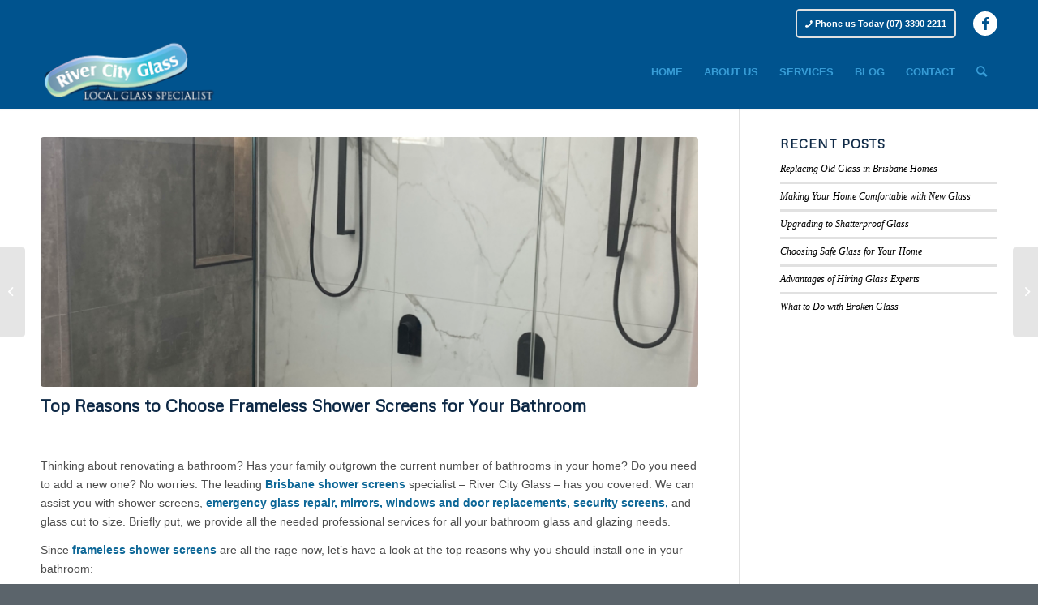

--- FILE ---
content_type: text/html; charset=UTF-8
request_url: https://rivercityglass.com.au/top-reasons-to-choose-frameless-shower-screens-for-your-bathroom/
body_size: 20758
content:
<!DOCTYPE html>
<html lang="en-US" class="html_stretched responsive av-preloader-disabled  html_header_top html_logo_left html_main_nav_header html_menu_right html_slim html_header_sticky html_header_shrinking html_header_topbar_active html_mobile_menu_phone html_header_searchicon html_content_align_center html_header_unstick_top_disabled html_header_stretch_disabled html_minimal_header html_minimal_header_shadow html_av-overlay-side html_av-overlay-side-classic html_av-submenu-noclone html_entry_id_1221 av-cookies-no-cookie-consent av-no-preview av-default-lightbox html_text_menu_active av-mobile-menu-switch-default">
<head>
<meta charset="UTF-8" />


<!-- mobile setting -->
<meta name="viewport" content="width=device-width, initial-scale=1">

<!-- Scripts/CSS and wp_head hook -->
<meta name='robots' content='index, follow, max-image-preview:large, max-snippet:-1, max-video-preview:-1' />

<!-- Google Tag Manager for WordPress by gtm4wp.com -->
<script data-cfasync="false" data-pagespeed-no-defer>
	var gtm4wp_datalayer_name = "dataLayer";
	var dataLayer = dataLayer || [];
</script>
<!-- End Google Tag Manager for WordPress by gtm4wp.com -->
	<!-- This site is optimized with the Yoast SEO plugin v21.3 - https://yoast.com/wordpress/plugins/seo/ -->
	<title>Why Choose Frameless Shower Screens for your Bathroom</title><link rel="stylesheet" href="https://rivercityglass.com.au/wp-content/cache/min/1/ac8b9a5f75a8ea39d9ebeaafc164d4e2.css" media="all" data-minify="1" />
	<meta name="description" content="Explore River City Glass&#039; blog for insights on quality glass solutions for homes &amp; businesses in Brisbane &amp; Capalaba. Read our &#039;Top Reasons to Choose Frameless Shower Screens for Your Bathroom&#039; post!" />
	<link rel="canonical" href="https://rivercityglass.com.au/top-reasons-to-choose-frameless-shower-screens-for-your-bathroom/" />
	<meta property="og:locale" content="en_US" />
	<meta property="og:type" content="article" />
	<meta property="og:title" content="Why Choose Frameless Shower Screens for your Bathroom" />
	<meta property="og:description" content="Explore River City Glass&#039; blog for insights on quality glass solutions for homes &amp; businesses in Brisbane &amp; Capalaba. Read our &#039;Top Reasons to Choose Frameless Shower Screens for Your Bathroom&#039; post!" />
	<meta property="og:url" content="https://rivercityglass.com.au/top-reasons-to-choose-frameless-shower-screens-for-your-bathroom/" />
	<meta property="og:site_name" content="River City Glass | Glass Repair | Brisbane | Capalaba" />
	<meta property="article:publisher" content="https://www.facebook.com/RiverCityGlassBrisbane/" />
	<meta property="article:published_time" content="2021-09-08T06:49:44+00:00" />
	<meta property="article:modified_time" content="2024-10-18T03:41:29+00:00" />
	<meta property="og:image" content="https://rivercityglass.com.au/wp-content/uploads/2020/12/File_001-scaled.jpeg" />
	<meta property="og:image:width" content="1920" />
	<meta property="og:image:height" content="2560" />
	<meta property="og:image:type" content="image/jpeg" />
	<meta name="author" content="admin" />
	<meta name="twitter:card" content="summary_large_image" />
	<meta name="twitter:label1" content="Written by" />
	<meta name="twitter:data1" content="admin" />
	<meta name="twitter:label2" content="Est. reading time" />
	<meta name="twitter:data2" content="3 minutes" />
	<script type="application/ld+json" class="yoast-schema-graph">{"@context":"https://schema.org","@graph":[{"@type":"Article","@id":"https://rivercityglass.com.au/top-reasons-to-choose-frameless-shower-screens-for-your-bathroom/#article","isPartOf":{"@id":"https://rivercityglass.com.au/top-reasons-to-choose-frameless-shower-screens-for-your-bathroom/"},"author":{"name":"admin","@id":"/#/schema/person/2b52995b362309d3722f00c301bf618c"},"headline":"Top Reasons to Choose Frameless Shower Screens for Your Bathroom","datePublished":"2021-09-08T06:49:44+00:00","dateModified":"2024-10-18T03:41:29+00:00","mainEntityOfPage":{"@id":"https://rivercityglass.com.au/top-reasons-to-choose-frameless-shower-screens-for-your-bathroom/"},"wordCount":523,"publisher":{"@id":"/#organization"},"image":{"@id":"https://rivercityglass.com.au/top-reasons-to-choose-frameless-shower-screens-for-your-bathroom/#primaryimage"},"thumbnailUrl":"https://rivercityglass.com.au/wp-content/uploads/2020/12/File_001-scaled.jpeg","articleSection":["News"],"inLanguage":"en-US"},{"@type":"WebPage","@id":"https://rivercityglass.com.au/top-reasons-to-choose-frameless-shower-screens-for-your-bathroom/","url":"https://rivercityglass.com.au/top-reasons-to-choose-frameless-shower-screens-for-your-bathroom/","name":"Why Choose Frameless Shower Screens for your Bathroom","isPartOf":{"@id":"/#website"},"primaryImageOfPage":{"@id":"https://rivercityglass.com.au/top-reasons-to-choose-frameless-shower-screens-for-your-bathroom/#primaryimage"},"image":{"@id":"https://rivercityglass.com.au/top-reasons-to-choose-frameless-shower-screens-for-your-bathroom/#primaryimage"},"thumbnailUrl":"https://rivercityglass.com.au/wp-content/uploads/2020/12/File_001-scaled.jpeg","datePublished":"2021-09-08T06:49:44+00:00","dateModified":"2024-10-18T03:41:29+00:00","description":"Explore River City Glass' blog for insights on quality glass solutions for homes & businesses in Brisbane & Capalaba. Read our 'Top Reasons to Choose Frameless Shower Screens for Your Bathroom' post!","breadcrumb":{"@id":"https://rivercityglass.com.au/top-reasons-to-choose-frameless-shower-screens-for-your-bathroom/#breadcrumb"},"inLanguage":"en-US","potentialAction":[{"@type":"ReadAction","target":["https://rivercityglass.com.au/top-reasons-to-choose-frameless-shower-screens-for-your-bathroom/"]}]},{"@type":"ImageObject","inLanguage":"en-US","@id":"https://rivercityglass.com.au/top-reasons-to-choose-frameless-shower-screens-for-your-bathroom/#primaryimage","url":"https://rivercityglass.com.au/wp-content/uploads/2020/12/File_001-scaled.jpeg","contentUrl":"https://rivercityglass.com.au/wp-content/uploads/2020/12/File_001-scaled.jpeg","width":1920,"height":2560,"caption":"File 001 scaled"},{"@type":"BreadcrumbList","@id":"https://rivercityglass.com.au/top-reasons-to-choose-frameless-shower-screens-for-your-bathroom/#breadcrumb","itemListElement":[{"@type":"ListItem","position":1,"name":"Home","item":"https://rivercityglass.com.au/"},{"@type":"ListItem","position":2,"name":"Top Reasons to Choose Frameless Shower Screens for Your Bathroom"}]},{"@type":"WebSite","@id":"/#website","url":"/","name":"River City Glass","description":"Glass Repairs and Replacement Services Brisbane","publisher":{"@id":"/#organization"},"alternateName":"River City Glass","potentialAction":[{"@type":"SearchAction","target":{"@type":"EntryPoint","urlTemplate":"/?s={search_term_string}"},"query-input":"required name=search_term_string"}],"inLanguage":"en-US"},{"@type":"Organization","@id":"/#organization","name":"River City Glass","alternateName":"River City Glass - Local Glass Specialists","url":"/","logo":{"@type":"ImageObject","inLanguage":"en-US","@id":"/#/schema/logo/image/","url":"https://rivercityglass.com.au/wp-content/uploads/2020/09/logo-1.png","contentUrl":"https://rivercityglass.com.au/wp-content/uploads/2020/09/logo-1.png","width":224,"height":92,"caption":"River City Glass"},"image":{"@id":"/#/schema/logo/image/"},"sameAs":["https://www.facebook.com/RiverCityGlassBrisbane/"]},{"@type":"Person","@id":"/#/schema/person/2b52995b362309d3722f00c301bf618c","name":"admin","image":{"@type":"ImageObject","inLanguage":"en-US","@id":"/#/schema/person/image/","url":"https://secure.gravatar.com/avatar/c8700fa928707c6fd02117d2687b7fe1?s=96&d=mm&r=g","contentUrl":"https://secure.gravatar.com/avatar/c8700fa928707c6fd02117d2687b7fe1?s=96&d=mm&r=g","caption":"admin"},"sameAs":["https://rivercityglass.com.au"],"url":"https://rivercityglass.com.au/author/admin/"}]}</script>
	<!-- / Yoast SEO plugin. -->


<link href='https://fonts.gstatic.com' crossorigin rel='preconnect' />
<link rel="alternate" type="application/rss+xml" title="River City Glass | Glass Repair | Brisbane | Capalaba &raquo; Feed" href="https://rivercityglass.com.au/feed/" />

<!-- google webfont font replacement -->

			<script type='text/javascript'>

				(function() {

					/*	check if webfonts are disabled by user setting via cookie - or user must opt in.	*/
					var html = document.getElementsByTagName('html')[0];
					var cookie_check = html.className.indexOf('av-cookies-needs-opt-in') >= 0 || html.className.indexOf('av-cookies-can-opt-out') >= 0;
					var allow_continue = true;
					var silent_accept_cookie = html.className.indexOf('av-cookies-user-silent-accept') >= 0;

					if( cookie_check && ! silent_accept_cookie )
					{
						if( ! document.cookie.match(/aviaCookieConsent/) || html.className.indexOf('av-cookies-session-refused') >= 0 )
						{
							allow_continue = false;
						}
						else
						{
							if( ! document.cookie.match(/aviaPrivacyRefuseCookiesHideBar/) )
							{
								allow_continue = false;
							}
							else if( ! document.cookie.match(/aviaPrivacyEssentialCookiesEnabled/) )
							{
								allow_continue = false;
							}
							else if( document.cookie.match(/aviaPrivacyGoogleWebfontsDisabled/) )
							{
								allow_continue = false;
							}
						}
					}

					if( allow_continue )
					{
						var f = document.createElement('link');

						f.type 	= 'text/css';
						f.rel 	= 'stylesheet';
						f.href 	= 'https://fonts.googleapis.com/css?family=Metrophobic&display=auto';
						f.id 	= 'avia-google-webfont';

						document.getElementsByTagName('head')[0].appendChild(f);
					}
				})();

			</script>
			<style type="text/css">
img.wp-smiley,
img.emoji {
	display: inline !important;
	border: none !important;
	box-shadow: none !important;
	height: 1em !important;
	width: 1em !important;
	margin: 0 0.07em !important;
	vertical-align: -0.1em !important;
	background: none !important;
	padding: 0 !important;
}
</style>
	
























































<style id='global-styles-inline-css' type='text/css'>
body{--wp--preset--color--black: #000000;--wp--preset--color--cyan-bluish-gray: #abb8c3;--wp--preset--color--white: #ffffff;--wp--preset--color--pale-pink: #f78da7;--wp--preset--color--vivid-red: #cf2e2e;--wp--preset--color--luminous-vivid-orange: #ff6900;--wp--preset--color--luminous-vivid-amber: #fcb900;--wp--preset--color--light-green-cyan: #7bdcb5;--wp--preset--color--vivid-green-cyan: #00d084;--wp--preset--color--pale-cyan-blue: #8ed1fc;--wp--preset--color--vivid-cyan-blue: #0693e3;--wp--preset--color--vivid-purple: #9b51e0;--wp--preset--color--metallic-red: #b02b2c;--wp--preset--color--maximum-yellow-red: #edae44;--wp--preset--color--yellow-sun: #eeee22;--wp--preset--color--palm-leaf: #83a846;--wp--preset--color--aero: #7bb0e7;--wp--preset--color--old-lavender: #745f7e;--wp--preset--color--steel-teal: #5f8789;--wp--preset--color--raspberry-pink: #d65799;--wp--preset--color--medium-turquoise: #4ecac2;--wp--preset--gradient--vivid-cyan-blue-to-vivid-purple: linear-gradient(135deg,rgba(6,147,227,1) 0%,rgb(155,81,224) 100%);--wp--preset--gradient--light-green-cyan-to-vivid-green-cyan: linear-gradient(135deg,rgb(122,220,180) 0%,rgb(0,208,130) 100%);--wp--preset--gradient--luminous-vivid-amber-to-luminous-vivid-orange: linear-gradient(135deg,rgba(252,185,0,1) 0%,rgba(255,105,0,1) 100%);--wp--preset--gradient--luminous-vivid-orange-to-vivid-red: linear-gradient(135deg,rgba(255,105,0,1) 0%,rgb(207,46,46) 100%);--wp--preset--gradient--very-light-gray-to-cyan-bluish-gray: linear-gradient(135deg,rgb(238,238,238) 0%,rgb(169,184,195) 100%);--wp--preset--gradient--cool-to-warm-spectrum: linear-gradient(135deg,rgb(74,234,220) 0%,rgb(151,120,209) 20%,rgb(207,42,186) 40%,rgb(238,44,130) 60%,rgb(251,105,98) 80%,rgb(254,248,76) 100%);--wp--preset--gradient--blush-light-purple: linear-gradient(135deg,rgb(255,206,236) 0%,rgb(152,150,240) 100%);--wp--preset--gradient--blush-bordeaux: linear-gradient(135deg,rgb(254,205,165) 0%,rgb(254,45,45) 50%,rgb(107,0,62) 100%);--wp--preset--gradient--luminous-dusk: linear-gradient(135deg,rgb(255,203,112) 0%,rgb(199,81,192) 50%,rgb(65,88,208) 100%);--wp--preset--gradient--pale-ocean: linear-gradient(135deg,rgb(255,245,203) 0%,rgb(182,227,212) 50%,rgb(51,167,181) 100%);--wp--preset--gradient--electric-grass: linear-gradient(135deg,rgb(202,248,128) 0%,rgb(113,206,126) 100%);--wp--preset--gradient--midnight: linear-gradient(135deg,rgb(2,3,129) 0%,rgb(40,116,252) 100%);--wp--preset--font-size--small: 1rem;--wp--preset--font-size--medium: 1.125rem;--wp--preset--font-size--large: 1.75rem;--wp--preset--font-size--x-large: clamp(1.75rem, 3vw, 2.25rem);--wp--preset--spacing--20: 0.44rem;--wp--preset--spacing--30: 0.67rem;--wp--preset--spacing--40: 1rem;--wp--preset--spacing--50: 1.5rem;--wp--preset--spacing--60: 2.25rem;--wp--preset--spacing--70: 3.38rem;--wp--preset--spacing--80: 5.06rem;--wp--preset--shadow--natural: 6px 6px 9px rgba(0, 0, 0, 0.2);--wp--preset--shadow--deep: 12px 12px 50px rgba(0, 0, 0, 0.4);--wp--preset--shadow--sharp: 6px 6px 0px rgba(0, 0, 0, 0.2);--wp--preset--shadow--outlined: 6px 6px 0px -3px rgba(255, 255, 255, 1), 6px 6px rgba(0, 0, 0, 1);--wp--preset--shadow--crisp: 6px 6px 0px rgba(0, 0, 0, 1);}body { margin: 0;--wp--style--global--content-size: 800px;--wp--style--global--wide-size: 1130px; }.wp-site-blocks > .alignleft { float: left; margin-right: 2em; }.wp-site-blocks > .alignright { float: right; margin-left: 2em; }.wp-site-blocks > .aligncenter { justify-content: center; margin-left: auto; margin-right: auto; }:where(.is-layout-flex){gap: 0.5em;}:where(.is-layout-grid){gap: 0.5em;}body .is-layout-flow > .alignleft{float: left;margin-inline-start: 0;margin-inline-end: 2em;}body .is-layout-flow > .alignright{float: right;margin-inline-start: 2em;margin-inline-end: 0;}body .is-layout-flow > .aligncenter{margin-left: auto !important;margin-right: auto !important;}body .is-layout-constrained > .alignleft{float: left;margin-inline-start: 0;margin-inline-end: 2em;}body .is-layout-constrained > .alignright{float: right;margin-inline-start: 2em;margin-inline-end: 0;}body .is-layout-constrained > .aligncenter{margin-left: auto !important;margin-right: auto !important;}body .is-layout-constrained > :where(:not(.alignleft):not(.alignright):not(.alignfull)){max-width: var(--wp--style--global--content-size);margin-left: auto !important;margin-right: auto !important;}body .is-layout-constrained > .alignwide{max-width: var(--wp--style--global--wide-size);}body .is-layout-flex{display: flex;}body .is-layout-flex{flex-wrap: wrap;align-items: center;}body .is-layout-flex > *{margin: 0;}body .is-layout-grid{display: grid;}body .is-layout-grid > *{margin: 0;}body{padding-top: 0px;padding-right: 0px;padding-bottom: 0px;padding-left: 0px;}a:where(:not(.wp-element-button)){text-decoration: underline;}.wp-element-button, .wp-block-button__link{background-color: #32373c;border-width: 0;color: #fff;font-family: inherit;font-size: inherit;line-height: inherit;padding: calc(0.667em + 2px) calc(1.333em + 2px);text-decoration: none;}.has-black-color{color: var(--wp--preset--color--black) !important;}.has-cyan-bluish-gray-color{color: var(--wp--preset--color--cyan-bluish-gray) !important;}.has-white-color{color: var(--wp--preset--color--white) !important;}.has-pale-pink-color{color: var(--wp--preset--color--pale-pink) !important;}.has-vivid-red-color{color: var(--wp--preset--color--vivid-red) !important;}.has-luminous-vivid-orange-color{color: var(--wp--preset--color--luminous-vivid-orange) !important;}.has-luminous-vivid-amber-color{color: var(--wp--preset--color--luminous-vivid-amber) !important;}.has-light-green-cyan-color{color: var(--wp--preset--color--light-green-cyan) !important;}.has-vivid-green-cyan-color{color: var(--wp--preset--color--vivid-green-cyan) !important;}.has-pale-cyan-blue-color{color: var(--wp--preset--color--pale-cyan-blue) !important;}.has-vivid-cyan-blue-color{color: var(--wp--preset--color--vivid-cyan-blue) !important;}.has-vivid-purple-color{color: var(--wp--preset--color--vivid-purple) !important;}.has-metallic-red-color{color: var(--wp--preset--color--metallic-red) !important;}.has-maximum-yellow-red-color{color: var(--wp--preset--color--maximum-yellow-red) !important;}.has-yellow-sun-color{color: var(--wp--preset--color--yellow-sun) !important;}.has-palm-leaf-color{color: var(--wp--preset--color--palm-leaf) !important;}.has-aero-color{color: var(--wp--preset--color--aero) !important;}.has-old-lavender-color{color: var(--wp--preset--color--old-lavender) !important;}.has-steel-teal-color{color: var(--wp--preset--color--steel-teal) !important;}.has-raspberry-pink-color{color: var(--wp--preset--color--raspberry-pink) !important;}.has-medium-turquoise-color{color: var(--wp--preset--color--medium-turquoise) !important;}.has-black-background-color{background-color: var(--wp--preset--color--black) !important;}.has-cyan-bluish-gray-background-color{background-color: var(--wp--preset--color--cyan-bluish-gray) !important;}.has-white-background-color{background-color: var(--wp--preset--color--white) !important;}.has-pale-pink-background-color{background-color: var(--wp--preset--color--pale-pink) !important;}.has-vivid-red-background-color{background-color: var(--wp--preset--color--vivid-red) !important;}.has-luminous-vivid-orange-background-color{background-color: var(--wp--preset--color--luminous-vivid-orange) !important;}.has-luminous-vivid-amber-background-color{background-color: var(--wp--preset--color--luminous-vivid-amber) !important;}.has-light-green-cyan-background-color{background-color: var(--wp--preset--color--light-green-cyan) !important;}.has-vivid-green-cyan-background-color{background-color: var(--wp--preset--color--vivid-green-cyan) !important;}.has-pale-cyan-blue-background-color{background-color: var(--wp--preset--color--pale-cyan-blue) !important;}.has-vivid-cyan-blue-background-color{background-color: var(--wp--preset--color--vivid-cyan-blue) !important;}.has-vivid-purple-background-color{background-color: var(--wp--preset--color--vivid-purple) !important;}.has-metallic-red-background-color{background-color: var(--wp--preset--color--metallic-red) !important;}.has-maximum-yellow-red-background-color{background-color: var(--wp--preset--color--maximum-yellow-red) !important;}.has-yellow-sun-background-color{background-color: var(--wp--preset--color--yellow-sun) !important;}.has-palm-leaf-background-color{background-color: var(--wp--preset--color--palm-leaf) !important;}.has-aero-background-color{background-color: var(--wp--preset--color--aero) !important;}.has-old-lavender-background-color{background-color: var(--wp--preset--color--old-lavender) !important;}.has-steel-teal-background-color{background-color: var(--wp--preset--color--steel-teal) !important;}.has-raspberry-pink-background-color{background-color: var(--wp--preset--color--raspberry-pink) !important;}.has-medium-turquoise-background-color{background-color: var(--wp--preset--color--medium-turquoise) !important;}.has-black-border-color{border-color: var(--wp--preset--color--black) !important;}.has-cyan-bluish-gray-border-color{border-color: var(--wp--preset--color--cyan-bluish-gray) !important;}.has-white-border-color{border-color: var(--wp--preset--color--white) !important;}.has-pale-pink-border-color{border-color: var(--wp--preset--color--pale-pink) !important;}.has-vivid-red-border-color{border-color: var(--wp--preset--color--vivid-red) !important;}.has-luminous-vivid-orange-border-color{border-color: var(--wp--preset--color--luminous-vivid-orange) !important;}.has-luminous-vivid-amber-border-color{border-color: var(--wp--preset--color--luminous-vivid-amber) !important;}.has-light-green-cyan-border-color{border-color: var(--wp--preset--color--light-green-cyan) !important;}.has-vivid-green-cyan-border-color{border-color: var(--wp--preset--color--vivid-green-cyan) !important;}.has-pale-cyan-blue-border-color{border-color: var(--wp--preset--color--pale-cyan-blue) !important;}.has-vivid-cyan-blue-border-color{border-color: var(--wp--preset--color--vivid-cyan-blue) !important;}.has-vivid-purple-border-color{border-color: var(--wp--preset--color--vivid-purple) !important;}.has-metallic-red-border-color{border-color: var(--wp--preset--color--metallic-red) !important;}.has-maximum-yellow-red-border-color{border-color: var(--wp--preset--color--maximum-yellow-red) !important;}.has-yellow-sun-border-color{border-color: var(--wp--preset--color--yellow-sun) !important;}.has-palm-leaf-border-color{border-color: var(--wp--preset--color--palm-leaf) !important;}.has-aero-border-color{border-color: var(--wp--preset--color--aero) !important;}.has-old-lavender-border-color{border-color: var(--wp--preset--color--old-lavender) !important;}.has-steel-teal-border-color{border-color: var(--wp--preset--color--steel-teal) !important;}.has-raspberry-pink-border-color{border-color: var(--wp--preset--color--raspberry-pink) !important;}.has-medium-turquoise-border-color{border-color: var(--wp--preset--color--medium-turquoise) !important;}.has-vivid-cyan-blue-to-vivid-purple-gradient-background{background: var(--wp--preset--gradient--vivid-cyan-blue-to-vivid-purple) !important;}.has-light-green-cyan-to-vivid-green-cyan-gradient-background{background: var(--wp--preset--gradient--light-green-cyan-to-vivid-green-cyan) !important;}.has-luminous-vivid-amber-to-luminous-vivid-orange-gradient-background{background: var(--wp--preset--gradient--luminous-vivid-amber-to-luminous-vivid-orange) !important;}.has-luminous-vivid-orange-to-vivid-red-gradient-background{background: var(--wp--preset--gradient--luminous-vivid-orange-to-vivid-red) !important;}.has-very-light-gray-to-cyan-bluish-gray-gradient-background{background: var(--wp--preset--gradient--very-light-gray-to-cyan-bluish-gray) !important;}.has-cool-to-warm-spectrum-gradient-background{background: var(--wp--preset--gradient--cool-to-warm-spectrum) !important;}.has-blush-light-purple-gradient-background{background: var(--wp--preset--gradient--blush-light-purple) !important;}.has-blush-bordeaux-gradient-background{background: var(--wp--preset--gradient--blush-bordeaux) !important;}.has-luminous-dusk-gradient-background{background: var(--wp--preset--gradient--luminous-dusk) !important;}.has-pale-ocean-gradient-background{background: var(--wp--preset--gradient--pale-ocean) !important;}.has-electric-grass-gradient-background{background: var(--wp--preset--gradient--electric-grass) !important;}.has-midnight-gradient-background{background: var(--wp--preset--gradient--midnight) !important;}.has-small-font-size{font-size: var(--wp--preset--font-size--small) !important;}.has-medium-font-size{font-size: var(--wp--preset--font-size--medium) !important;}.has-large-font-size{font-size: var(--wp--preset--font-size--large) !important;}.has-x-large-font-size{font-size: var(--wp--preset--font-size--x-large) !important;}
.wp-block-navigation a:where(:not(.wp-element-button)){color: inherit;}
:where(.wp-block-post-template.is-layout-flex){gap: 1.25em;}:where(.wp-block-post-template.is-layout-grid){gap: 1.25em;}
:where(.wp-block-columns.is-layout-flex){gap: 2em;}:where(.wp-block-columns.is-layout-grid){gap: 2em;}
.wp-block-pullquote{font-size: 1.5em;line-height: 1.6;}
</style>
















<script type='text/javascript' src='https://rivercityglass.com.au/wp-includes/js/jquery/jquery.min.js?ver=3.7.0' id='jquery-core-js'></script>
<script type='text/javascript' src='https://rivercityglass.com.au/wp-includes/js/jquery/jquery-migrate.min.js?ver=3.4.1' id='jquery-migrate-js'></script>
<script type='text/javascript' src='https://rivercityglass.com.au/wp-content/themes/enfold/js/avia-js.js?ver=5.6.6' id='avia-js-js'></script>
<script type='text/javascript' src='https://rivercityglass.com.au/wp-content/themes/enfold/js/avia-compat.js?ver=5.6.6' id='avia-compat-js'></script>
<script type='text/javascript' src='https://rivercityglass.com.au/wp-content/plugins/gravityforms2/js/jquery.json.min.js?ver=2.1.3' id='gform_json-js'></script>
<script type='text/javascript' src='https://rivercityglass.com.au/wp-content/plugins/gravityforms2/js/gravityforms.min.js?ver=2.1.3' id='gform_gravityforms-js'></script>
<script type='text/javascript' src='https://rivercityglass.com.au/wp-content/plugins/gravityforms2/js/jquery.maskedinput.min.js?ver=2.1.3' id='gform_masked_input-js'></script>
<script type='text/javascript' src='https://rivercityglass.com.au/wp-content/plugins/gravityforms2/js/placeholders.jquery.min.js?ver=2.1.3' id='gform_placeholder-js'></script>
<link rel="https://api.w.org/" href="https://rivercityglass.com.au/wp-json/" /><link rel="alternate" type="application/json" href="https://rivercityglass.com.au/wp-json/wp/v2/posts/1221" /><link rel="EditURI" type="application/rsd+xml" title="RSD" href="https://rivercityglass.com.au/xmlrpc.php?rsd" />
<meta name="generator" content="WordPress 6.3.7" />
<link rel='shortlink' href='https://rivercityglass.com.au/?p=1221' />
<link rel="alternate" type="application/json+oembed" href="https://rivercityglass.com.au/wp-json/oembed/1.0/embed?url=https%3A%2F%2Frivercityglass.com.au%2Ftop-reasons-to-choose-frameless-shower-screens-for-your-bathroom%2F" />
<link rel="alternate" type="text/xml+oembed" href="https://rivercityglass.com.au/wp-json/oembed/1.0/embed?url=https%3A%2F%2Frivercityglass.com.au%2Ftop-reasons-to-choose-frameless-shower-screens-for-your-bathroom%2F&#038;format=xml" />

		<!-- GA Google Analytics @ https://m0n.co/ga -->
		<script data-rocketlazyloadscript='https://www.googletagmanager.com/gtag/js?id=UA-151947870-1' async ></script>
		<script data-rocketlazyloadscript='[data-uri]' ></script>

	
<!-- Google Tag Manager for WordPress by gtm4wp.com -->
<!-- GTM Container placement set to footer -->
<script data-cfasync="false" data-pagespeed-no-defer>
	var dataLayer_content = {"pagePostType":"post","pagePostType2":"single-post","pageCategory":["uncategorized"],"pagePostAuthor":"admin"};
	dataLayer.push( dataLayer_content );
</script>
<script data-rocketlazyloadscript='[data-uri]' data-cfasync="false"></script>
<!-- End Google Tag Manager -->
<!-- End Google Tag Manager for WordPress by gtm4wp.com -->		<script>
			document.documentElement.className = document.documentElement.className.replace( 'no-js', 'js' );
		</script>
				<style>
			.no-js img.lazyload { display: none; }
			figure.wp-block-image img.lazyloading { min-width: 150px; }
							.lazyload, .lazyloading { opacity: 0; }
				.lazyloaded {
					opacity: 1;
					transition: opacity 400ms;
					transition-delay: 0ms;
				}
					</style>
		<link rel="profile" href="https://gmpg.org/xfn/11" />
<link rel="alternate" type="application/rss+xml" title="River City Glass | Glass Repair | Brisbane | Capalaba RSS2 Feed" href="https://rivercityglass.com.au/feed/" />
<link rel="pingback" href="https://rivercityglass.com.au/xmlrpc.php" />
<!--[if lt IE 9]><script src="https://rivercityglass.com.au/wp-content/themes/enfold/js/html5shiv.js"></script><![endif]-->

<style type="text/css">.broken_link, a.broken_link {
	text-decoration: line-through;
}</style><link rel="icon" href="https://rivercityglass.com.au/wp-content/uploads/2020/09/cropped-logo-1-32x32.png" sizes="32x32" />
<link rel="icon" href="https://rivercityglass.com.au/wp-content/uploads/2020/09/cropped-logo-1-192x192.png" sizes="192x192" />
<link rel="apple-touch-icon" href="https://rivercityglass.com.au/wp-content/uploads/2020/09/cropped-logo-1-180x180.png" />
<meta name="msapplication-TileImage" content="https://rivercityglass.com.au/wp-content/uploads/2020/09/cropped-logo-1-270x270.png" />
		<style type="text/css" id="wp-custom-css">
			body .gform_wrapper input[type="text"],
body .gform_wrapper input[type="email"],
body .gform_wrapper input[type="url"],
body .gform_wrapper input[type="tel"],
body .gform_wrapper input[type="number"],
body .gform_wrapper input[type="password"],
body .gform_wrapper textarea {
    color: #333333 !important; /* Force text color to black */
}
.blog-tags.minor-meta span a {
    color: #4d4d4d !important;
}
/* Add comma after each tag */
.blog-tags.minor-meta span a:after {
    content: ",";
}

/* Remove the comma from the last tag */
.blog-tags.minor-meta span a:last-child:after {
    content: "";
}


#header_meta .social_bookmarks li a {
    float: left;
    font-size: 18px;
    background: #fff !important;
    border-radius: 50px;
}
#header_meta .social_bookmarks li a:hover {
  color: #00538E !important;
}
#top .social_bookmarks li a {
    float: left;
    font-size: 18px;
    background: #fff !important;
    border-radius: 50px;
	color: #00538E !important;
}
		</style>
		<style type="text/css">
		@font-face {font-family: 'entypo-fontello'; font-weight: normal; font-style: normal; font-display: auto;
		src: url('https://rivercityglass.com.au/wp-content/themes/enfold/config-templatebuilder/avia-template-builder/assets/fonts/entypo-fontello.woff2') format('woff2'),
		url('https://rivercityglass.com.au/wp-content/themes/enfold/config-templatebuilder/avia-template-builder/assets/fonts/entypo-fontello.woff') format('woff'),
		url('https://rivercityglass.com.au/wp-content/themes/enfold/config-templatebuilder/avia-template-builder/assets/fonts/entypo-fontello.ttf') format('truetype'),
		url('https://rivercityglass.com.au/wp-content/themes/enfold/config-templatebuilder/avia-template-builder/assets/fonts/entypo-fontello.svg#entypo-fontello') format('svg'),
		url('https://rivercityglass.com.au/wp-content/themes/enfold/config-templatebuilder/avia-template-builder/assets/fonts/entypo-fontello.eot'),
		url('https://rivercityglass.com.au/wp-content/themes/enfold/config-templatebuilder/avia-template-builder/assets/fonts/entypo-fontello.eot?#iefix') format('embedded-opentype');
		} #top .avia-font-entypo-fontello, body .avia-font-entypo-fontello, html body [data-av_iconfont='entypo-fontello']:before{ font-family: 'entypo-fontello'; }
		
		@font-face {font-family: 'flaticon'; font-weight: normal; font-style: normal; font-display: auto;
		src: url('https://rivercityglass.com.au/wp-content/uploads/avia_fonts/flaticon/flaticon.woff2') format('woff2'),
		url('https://rivercityglass.com.au/wp-content/uploads/avia_fonts/flaticon/flaticon.woff') format('woff'),
		url('https://rivercityglass.com.au/wp-content/uploads/avia_fonts/flaticon/flaticon.ttf') format('truetype'),
		url('https://rivercityglass.com.au/wp-content/uploads/avia_fonts/flaticon/flaticon.svg#flaticon') format('svg'),
		url('https://rivercityglass.com.au/wp-content/uploads/avia_fonts/flaticon/flaticon.eot'),
		url('https://rivercityglass.com.au/wp-content/uploads/avia_fonts/flaticon/flaticon.eot?#iefix') format('embedded-opentype');
		} #top .avia-font-flaticon, body .avia-font-flaticon, html body [data-av_iconfont='flaticon']:before{ font-family: 'flaticon'; }
		</style>

<!--
Debugging Info for Theme support: 

Theme: Enfold
Version: 5.6.6
Installed: enfold
AviaFramework Version: 5.6
AviaBuilder Version: 5.3
aviaElementManager Version: 1.0.1
- - - - - - - - - - -
ChildTheme: River City Glass
ChildTheme Version: 1.0
ChildTheme Installed: enfold

- - - - - - - - - - -
ML:256-PU:42-PLA:15
WP:6.3.7
Compress: CSS:disabled - JS:disabled
Updates: disabled
PLAu:14
-->
</head>

<body data-rsssl=1 id="top" class="post-template-default single single-post postid-1221 single-format-standard stretched rtl_columns av-curtain-numeric metrophobic helvetica neue-websave helvetica_neue  avia-responsive-images-support" itemscope="itemscope" itemtype="https://schema.org/WebPage" >

	
	<div id='wrap_all'>

	
<header id='header' class='all_colors header_color dark_bg_color  av_header_top av_logo_left av_main_nav_header av_menu_right av_slim av_header_sticky av_header_shrinking av_header_stretch_disabled av_mobile_menu_phone av_header_searchicon av_header_unstick_top_disabled av_minimal_header av_minimal_header_shadow av_bottom_nav_disabled  av_header_border_disabled' data-av_shrink_factor='50' role="banner" itemscope="itemscope" itemtype="https://schema.org/WPHeader" >

		<div id='header_meta' class='container_wrap container_wrap_meta  av_icon_active_right av_extra_header_active av_phone_active_right av_entry_id_1221'>

			      <div class='container'>
			      <ul class='noLightbox social_bookmarks icon_count_1'><li class='social_bookmarks_facebook av-social-link-facebook social_icon_1'><a target="_blank" aria-label="Link to Facebook" href='https://www.facebook.com/RiverCityGlassBrisbane/' aria-hidden='false' data-av_icon='' data-av_iconfont='entypo-fontello' title='Facebook' rel="noopener"><span class='avia_hidden_link_text'>Facebook</span></a></li></ul><div class='phone-info '><div><a class="top-btn" href="tel:0733902211"> <span class="av-icon-char"  aria-hidden="true" data-av_icon="" data-av_iconfont="entypo-fontello"> Phone us Today (07) 3390 2211</span>  </a></div></div>			      </div>
		</div>

		<div  id='header_main' class='container_wrap container_wrap_logo'>

        <div class='container av-logo-container'><div class='inner-container'><span class='logo avia-standard-logo'><a href='https://rivercityglass.com.au/' class='' aria-label='logo 1' title='logo 1'><img  height="100" width="300" alt='River City Glass | Glass Repair | Brisbane | Capalaba' title='logo 1' data-src="https://rivercityglass.com.au/wp-content/uploads/2020/09/logo-1.png" class="lazyload" src="[data-uri]" /><noscript><img src="https://rivercityglass.com.au/wp-content/uploads/2020/09/logo-1.png" height="100" width="300" alt='River City Glass | Glass Repair | Brisbane | Capalaba' title='logo 1' /></noscript></a></span><nav class='main_menu' data-selectname='Select a page'  role="navigation" itemscope="itemscope" itemtype="https://schema.org/SiteNavigationElement" ><div class="avia-menu av-main-nav-wrap"><ul role="menu" class="menu av-main-nav" id="avia-menu"><li role="menuitem" id="menu-item-112" class="menu-item menu-item-type-post_type menu-item-object-page menu-item-home menu-item-top-level menu-item-top-level-1"><a href="https://rivercityglass.com.au/" itemprop="url" tabindex="0"><span class="avia-bullet"></span><span class="avia-menu-text">HOME</span><span class="avia-menu-fx"><span class="avia-arrow-wrap"><span class="avia-arrow"></span></span></span></a></li>
<li role="menuitem" id="menu-item-489" class="menu-item menu-item-type-post_type menu-item-object-page menu-item-mega-parent  menu-item-top-level menu-item-top-level-2"><a href="https://rivercityglass.com.au/aboutus/" itemprop="url" tabindex="0"><span class="avia-bullet"></span><span class="avia-menu-text">ABOUT US</span><span class="avia-menu-fx"><span class="avia-arrow-wrap"><span class="avia-arrow"></span></span></span></a></li>
<li role="menuitem" id="menu-item-864" class="menu-item menu-item-type-custom menu-item-object-custom menu-item-has-children menu-item-top-level menu-item-top-level-3"><a href="#" itemprop="url" tabindex="0"><span class="avia-bullet"></span><span class="avia-menu-text">SERVICES</span><span class="avia-menu-fx"><span class="avia-arrow-wrap"><span class="avia-arrow"></span></span></span></a>


<ul class="sub-menu">
	<li role="menuitem" id="menu-item-595" class="menu-item menu-item-type-post_type menu-item-object-page"><a href="https://rivercityglass.com.au/emergency-glass-brisbane/" itemprop="url" tabindex="0"><span class="avia-bullet"></span><span class="avia-menu-text">Emergency Glass Brisbane</span></a></li>
	<li role="menuitem" id="menu-item-769" class="menu-item menu-item-type-post_type menu-item-object-page"><a href="https://rivercityglass.com.au/window-door-replacement/" itemprop="url" tabindex="0"><span class="avia-bullet"></span><span class="avia-menu-text">Glass Door &#038; Window Replacement Brisbane</span></a></li>
	<li role="menuitem" id="menu-item-598" class="menu-item menu-item-type-post_type menu-item-object-page"><a href="https://rivercityglass.com.au/brisbane-glass-repair/" itemprop="url" tabindex="0"><span class="avia-bullet"></span><span class="avia-menu-text">Glass Door &#038; Window Repair Brisbane</span></a></li>
	<li role="menuitem" id="menu-item-599" class="menu-item menu-item-type-post_type menu-item-object-page"><a href="https://rivercityglass.com.au/brisbane-shower-screens/" itemprop="url" tabindex="0"><span class="avia-bullet"></span><span class="avia-menu-text">Shower Screens Brisbane</span></a></li>
	<li role="menuitem" id="menu-item-597" class="menu-item menu-item-type-post_type menu-item-object-page"><a href="https://rivercityglass.com.au/brisbane-mirrors-and-shelves/" itemprop="url" tabindex="0"><span class="avia-bullet"></span><span class="avia-menu-text">Brisbane Mirrors and Shelves</span></a></li>
	<li role="menuitem" id="menu-item-593" class="menu-item menu-item-type-post_type menu-item-object-page"><a href="https://rivercityglass.com.au/frosted-glass/" itemprop="url" tabindex="0"><span class="avia-bullet"></span><span class="avia-menu-text">Frosted Glass Brisbane</span></a></li>
	<li role="menuitem" id="menu-item-594" class="menu-item menu-item-type-post_type menu-item-object-page"><a href="https://rivercityglass.com.au/brisbane-security-screens/" itemprop="url" tabindex="0"><span class="avia-bullet"></span><span class="avia-menu-text">Security Screens Brisbane</span></a></li>
</ul>
</li>
<li role="menuitem" id="menu-item-573" class="menu-item menu-item-type-post_type menu-item-object-page menu-item-top-level menu-item-top-level-4"><a href="https://rivercityglass.com.au/blog/" itemprop="url" tabindex="0"><span class="avia-bullet"></span><span class="avia-menu-text">BLOG</span><span class="avia-menu-fx"><span class="avia-arrow-wrap"><span class="avia-arrow"></span></span></span></a></li>
<li role="menuitem" id="menu-item-478" class="menu-item menu-item-type-post_type menu-item-object-page menu-item-top-level menu-item-top-level-5"><a href="https://rivercityglass.com.au/contact-us/" itemprop="url" tabindex="0"><span class="avia-bullet"></span><span class="avia-menu-text">CONTACT</span><span class="avia-menu-fx"><span class="avia-arrow-wrap"><span class="avia-arrow"></span></span></span></a></li>
<li id="menu-item-search" class="noMobile menu-item menu-item-search-dropdown menu-item-avia-special" role="menuitem"><a aria-label="Search" href="?s=" rel="nofollow" data-avia-search-tooltip="

&lt;form role=&quot;search&quot; action=&quot;https://rivercityglass.com.au/&quot; id=&quot;searchform&quot; method=&quot;get&quot; class=&quot;&quot;&gt;
	&lt;div&gt;
		&lt;input type=&quot;submit&quot; value=&quot;&quot; id=&quot;searchsubmit&quot; class=&quot;button avia-font-entypo-fontello&quot; /&gt;
		&lt;input type=&quot;text&quot; id=&quot;s&quot; name=&quot;s&quot; value=&quot;&quot; placeholder='Search' /&gt;
			&lt;/div&gt;
&lt;/form&gt;
" aria-hidden='false' data-av_icon='' data-av_iconfont='entypo-fontello'><span class="avia_hidden_link_text">Search</span></a></li><li class="av-burger-menu-main menu-item-avia-special " role="menuitem">
	        			<a href="#" aria-label="Menu" aria-hidden="false">
							<span class="av-hamburger av-hamburger--spin av-js-hamburger">
								<span class="av-hamburger-box">
						          <span class="av-hamburger-inner"></span>
						          <strong>Menu</strong>
								</span>
							</span>
							<span class="avia_hidden_link_text">Menu</span>
						</a>
	        		   </li></ul></div></nav></div> </div> 
		<!-- end container_wrap-->
		</div>
<div class="header_bg"></div>
<!-- end header -->
</header>

	<div id='main' class='all_colors' data-scroll-offset='88'>

	
		<div class='container_wrap container_wrap_first main_color sidebar_right'>

			<div class='container template-blog template-single-blog '>

				<main class='content units av-content-small alpha '  role="main" itemscope="itemscope" itemtype="https://schema.org/Blog" >

					<article class="post-entry post-entry-type-standard post-entry-1221 post-loop-1 post-parity-odd post-entry-last single-big with-slider post-1221 post type-post status-publish format-standard has-post-thumbnail hentry category-uncategorized"  itemscope="itemscope" itemtype="https://schema.org/BlogPosting" itemprop="blogPost" ><div class="big-preview single-big"  itemprop="image" itemscope="itemscope" itemtype="https://schema.org/ImageObject" ><a href="https://rivercityglass.com.au/wp-content/uploads/2020/12/File_001-773x1030.jpeg" data-srcset="https://rivercityglass.com.au/wp-content/uploads/2020/12/File_001-773x1030.jpeg 773w, https://rivercityglass.com.au/wp-content/uploads/2020/12/File_001-225x300.jpeg 225w, https://rivercityglass.com.au/wp-content/uploads/2020/12/File_001-768x1024.jpeg 768w, https://rivercityglass.com.au/wp-content/uploads/2020/12/File_001-1152x1536.jpeg 1152w, https://rivercityglass.com.au/wp-content/uploads/2020/12/File_001-1536x2048.jpeg 1536w, https://rivercityglass.com.au/wp-content/uploads/2020/12/File_001-1125x1500.jpeg 1125w, https://rivercityglass.com.au/wp-content/uploads/2020/12/File_001-529x705.jpeg 529w, https://rivercityglass.com.au/wp-content/uploads/2020/12/File_001-scaled.jpeg 1920w" data-sizes="(max-width: 773px) 100vw, 773px"  title="File 001 scaled" ><img width="845" height="321"   alt="File 001 scaled" decoding="async" fetchpriority="high" data-src="https://rivercityglass.com.au/wp-content/uploads/2020/12/File_001-845x321.jpeg" class="wp-image-853 avia-img-lazy-loading-853 attachment-entry_with_sidebar size-entry_with_sidebar wp-post-image lazyload" src="[data-uri]" /><noscript><img width="845" height="321" src="https://rivercityglass.com.au/wp-content/uploads/2020/12/File_001-845x321.jpeg" class="wp-image-853 avia-img-lazy-loading-853 attachment-entry_with_sidebar size-entry_with_sidebar wp-post-image" alt="File 001 scaled" decoding="async" fetchpriority="high" /></noscript></a></div><div class="blog-meta"></div><div class='entry-content-wrapper clearfix standard-content'><header class="entry-content-header"><h1 class='post-title entry-title '  itemprop="headline" >Top Reasons to Choose Frameless Shower Screens for Your Bathroom<span class="post-format-icon minor-meta"></span></h1><span class="post-meta-infos"><time class="date-container minor-meta updated"  itemprop="datePublished" datetime="2021-09-08T06:49:44+00:00" >September 8, 2021</time><span class="text-sep">/</span><span class="blog-categories minor-meta">in <a href="https://rivercityglass.com.au/category/uncategorized/" rel="tag">News</a></span><span class="text-sep">/</span><span class="blog-author minor-meta">by <span class="entry-author-link"  itemprop="author" ><span class="author"><span class="fn"><a href="https://rivercityglass.com.au/author/admin/" title="Posts by admin" rel="author">admin</a></span></span></span></span></span></header><div class="entry-content"  itemprop="text" ><p>Thinking about renovating a bathroom? Has your family outgrown the current number of bathrooms in your home? Do you need to add a new one? No worries. The leading <strong>Brisbane shower screens</strong> specialist – River City Glass – has you covered. We can assist you with shower screens, <strong>emergency glass repair, mirrors, windows and door replacements, security screens,</strong> and glass cut to size. Briefly put, we provide all the needed professional services for all your bathroom glass and glazing needs.</p>
<p>Since <a href="https://rivercityglass.com.au/how-to-select-the-best-frameless-glass-shower-screen-for-you-in-2021/"><strong>frameless shower screens</strong></a> are all the rage now, let’s have a look at the top reasons why you should install one in your bathroom:</p>
<h3>1. Frameless shower screens come in different styles</h3>
<p>First and foremost, one of the main benefits of this type of <strong>shower screen</strong> is its versatility when it comes to style. Homeowners can choose between different sizes, shapes, colours, finishes, and glass types such as clear, patterned, or <a href="https://rivercityglass.com.au/frosted-glass/"><strong>frosted glass</strong></a><strong>.</strong></p>
<h3>2. Frameless shower screens are easy to install</h3>
<p>Second, frameless systems are much easier and quicker to install when compared to the framed type as they aren’t bolted to the wall or fit together. However, <strong>frameless shower screens</strong> have to be installed by professionals, like River City Glass, to ensure durability and longevity.</p>
<h3>3. Frameless shower screens create an illusion of spaciousness</h3>
<p>As these <strong>shower screens</strong> make space look more spacious and create an illusion of clean and unbroken space, they are the perfect solution for a small bathroom. On the contrary, if you opt for a standard shower, the thick frame enclosure will make your bathroom look smaller.</p>
<h3>4. Frameless shower screens offer improved access</h3>
<p>The most convenient aspect of installing a frameless shower screen is that the design allows the hinges to work both inward and outward. You are free to choose the preferred position of your shower and in which direction you want the shower door to open.</p>
<h3>5. Frameless Shower Screens are Easy to Clean</h3>
<p>We all know how important it is to keep bathrooms clean for optimal hygiene, especially during the pandemic, as we don’t want to weaken our immune system by germs and bacteria. Luckily, <a href="https://rivercityglass.com.au/best-way-to-clean-your-shower-screen/"><strong>frameless shower screens</strong></a> have fewer places for soap scum and grime to accumulate so they are easier to clean and maintain.</p>
<h3>6. Frameless shower screens are easy to repair</h3>
<p>In addition to being easy to clean, frameless <strong>shower screen repairs</strong> are also simple overall and few things can go wrong. However, as with the installment, <strong>shower screen replacement</strong> and repair must be conducted by experts, like River City Glass.</p>
<h3>7. Frameless shower screens offer increased safety</h3>
<p>When compared to standard framed <strong>shower screens</strong>, frameless systems are much safer because they are thicker and made of toughened glass. You can rest assured that you will be using your shower for many years to come without worrying that it will break.</p>
<p>The bottom line is that frameless shower screens are a must for every home since they offer plenty of benefits. If you want to install one in your home, don’t hesitate to call the best of the best <a href="https://rivercityglass.com.au/brisbane-shower-screens/"><strong>shower screens</strong></a> specialist – River City Glass.</p>
</div><footer class="entry-footer"><div class='av-social-sharing-box av-social-sharing-box-default av-social-sharing-box-fullwidth'></div></footer><div class='post_delimiter'></div></div><div class="post_author_timeline"></div><span class='hidden'>
				<span class='av-structured-data'  itemprop="image" itemscope="itemscope" itemtype="https://schema.org/ImageObject" >
						<span itemprop='url'>https://rivercityglass.com.au/wp-content/uploads/2020/12/File_001-scaled.jpeg</span>
						<span itemprop='height'>2560</span>
						<span itemprop='width'>1920</span>
				</span>
				<span class='av-structured-data'  itemprop="publisher" itemtype="https://schema.org/Organization" itemscope="itemscope" >
						<span itemprop='name'>admin</span>
						<span itemprop='logo' itemscope itemtype='https://schema.org/ImageObject'>
							<span itemprop='url'>https://rivercityglass.com.au/wp-content/uploads/2020/09/logo-1.png</span>
						</span>
				</span><span class='av-structured-data'  itemprop="author" itemscope="itemscope" itemtype="https://schema.org/Person" ><span itemprop='name'>admin</span></span><span class='av-structured-data'  itemprop="datePublished" datetime="2021-09-08T06:49:44+00:00" >2021-09-08 06:49:44</span><span class='av-structured-data'  itemprop="dateModified" itemtype="https://schema.org/dateModified" >2024-10-18 03:41:29</span><span class='av-structured-data'  itemprop="mainEntityOfPage" itemtype="https://schema.org/mainEntityOfPage" ><span itemprop='name'>Top Reasons to Choose Frameless Shower Screens for Your Bathroom</span></span></span></article><div class='single-big'></div>
				<!--end content-->
				</main>

				<aside class='sidebar sidebar_right   alpha units'  role="complementary" itemscope="itemscope" itemtype="https://schema.org/WPSideBar" ><div class="inner_sidebar extralight-border">
		<section id="recent-posts-2" class="widget clearfix widget_recent_entries">
		<h3 class="widgettitle">Recent Posts</h3>
		<ul>
											<li>
					<a href="https://rivercityglass.com.au/replacing-old-glass-in-brisbane-homes/">Replacing Old Glass in Brisbane Homes</a>
									</li>
											<li>
					<a href="https://rivercityglass.com.au/making-your-home-comfortable-with-new-glass/">Making Your Home Comfortable with New Glass</a>
									</li>
											<li>
					<a href="https://rivercityglass.com.au/upgrading-shatterproof-glass/">Upgrading to Shatterproof Glass</a>
									</li>
											<li>
					<a href="https://rivercityglass.com.au/choosing-safe-glass-home/">Choosing Safe Glass for Your Home</a>
									</li>
											<li>
					<a href="https://rivercityglass.com.au/advantages-of-hiring-glass-experts/">Advantages of Hiring Glass Experts</a>
									</li>
											<li>
					<a href="https://rivercityglass.com.au/what-to-do-broken-glass/">What to Do with Broken Glass</a>
									</li>
					</ul>

		<span class="seperator extralight-border"></span></section></div></aside>
			</div><!--end container-->

		</div><!-- close default .container_wrap element -->

<div class="footer-page-content footer_color" id="footer-page"><div id='av-layout-grid-1'  class='av-layout-grid-container av-r6yeb-86270b32834c92e495ec3392dbabc87c entry-content-wrapper main_color av-flex-cells  avia-builder-el-0  avia-builder-el-no-sibling   container_wrap fullsize'  >

<style type="text/css" data-created_by="avia_inline_auto" id="style-css-av-kcw3ihel-c1eefccec802bb5b7645b97be255b1ab">
.flex_cell.av-kcw3ihel-c1eefccec802bb5b7645b97be255b1ab{
vertical-align:top;
background-color:#003869;
}
.responsive #top #wrap_all .flex_cell.av-kcw3ihel-c1eefccec802bb5b7645b97be255b1ab{
padding:30px 30px 30px 30px !important;
}
</style>
<div class='flex_cell av-kcw3ihel-c1eefccec802bb5b7645b97be255b1ab av-gridrow-cell av_one_third no_margin  avia-builder-el-1  el_before_av_cell_one_third  avia-builder-el-first '  ><div class='flex_cell_inner'>
<section  class='av_textblock_section av-kclsclig-6684a956f99172bc7fce28dc15bfbfb5 '   itemscope="itemscope" itemtype="https://schema.org/CreativeWork" ><div class='avia_textblock'  itemprop="text" ><p><img decoding="async"   alt="" width="224" height="92" data-src="https://rivercityglass.com.au/wp-content/uploads/2020/09/logo-1.png" class="alignnone wp-image-343 size-full lazyload" src="[data-uri]" /><noscript><img decoding="async" class="alignnone wp-image-343 size-full" src="https://rivercityglass.com.au/wp-content/uploads/2020/09/logo-1.png" alt="" width="224" height="92" /></noscript></p>
</div></section>

<style type="text/css" data-created_by="avia_inline_auto" id="style-css-av-kfc50ok5-4566dd145a4647a5c5abc8944eff5b78">
#top .av_textblock_section.av-kfc50ok5-4566dd145a4647a5c5abc8944eff5b78 .avia_textblock{
color:#ffffff;
}
</style>
<section  class='av_textblock_section av-kfc50ok5-4566dd145a4647a5c5abc8944eff5b78 '   itemscope="itemscope" itemtype="https://schema.org/CreativeWork" ><div class='avia_textblock av_inherit_color'  itemprop="text" ><p><span data-story-id="story_0a9f084eff94011ef14e17eae9a55fda" data-room-id="room_7e94fda6dc7707264336651bf373b9ee" data-timestamp="1600235002309" data-text="River City Glass is a reliable local glass repair and replacement service provider in the Northside and Southside of Brisbane. We offer quality glass products to residential areas, commercial areas and retail businesses. We help you to feel safe and secure in your home with a great range of security screens installation on windows and doors. Apart from this, we offer custom window glass repair and replacement, frameless shower screen installation &#038; replacement, broken glass repairs, bathroom glass wall mirrors, glass sliding doors, glass shelves, emergency glass door repair &#038; replacement, window and door security screens, commercial glass repair &#038; replacement, and obscure/frosted glass windows. Supplying quality glass products and services throughout Brisbane for over 4 great years, we maintain personal service, quality tradesmanship and prompt delivery of all our products. Additionally, we can assist you with shop and office glass fitting work, which perfectly matches to the custom size." data-userid="1049902044947701760" data-orgid="757185774879526912">River City Glass is a reliable local glass repair and replacement service provider in the Northside and Southside of Brisbane. We offer quality glass products to residential areas, commercial areas and retail businesses. </span></p>
</div></section>

<style type="text/css" data-created_by="avia_inline_auto" id="style-css-av-kfc50ok5-2-1ad8409544f1542099155128a9dff7c4">
#top .av_textblock_section.av-kfc50ok5-2-1ad8409544f1542099155128a9dff7c4 .avia_textblock{
color:#ffffff;
}
</style>
<section  class='av_textblock_section av-kfc50ok5-2-1ad8409544f1542099155128a9dff7c4 '   itemscope="itemscope" itemtype="https://schema.org/CreativeWork" ><div class='avia_textblock av_inherit_color'  itemprop="text" ><p><strong>QBCC License no. 1210546</strong></p>
</div></section>
</div></div>
<style type="text/css" data-created_by="avia_inline_auto" id="style-css-av-kcw3ilzj-fa7b80d38d331a6475fb97086abb5f11">
.flex_cell.av-kcw3ilzj-fa7b80d38d331a6475fb97086abb5f11{
vertical-align:top;
background-color:#003869;
}
.responsive #top #wrap_all .flex_cell.av-kcw3ilzj-fa7b80d38d331a6475fb97086abb5f11{
padding:30px 30px 30px 30px !important;
}
</style>
<div class='flex_cell av-kcw3ilzj-fa7b80d38d331a6475fb97086abb5f11 av-gridrow-cell av_one_third no_margin  avia-builder-el-5  el_after_av_cell_one_third  el_before_av_cell_one_third '  ><div class='flex_cell_inner'>

<style type="text/css" data-created_by="avia_inline_auto" id="style-css-av-gktgb-e0f36e926bbcca5e12ddd3be7c893b5d">
#top .av-special-heading.av-gktgb-e0f36e926bbcca5e12ddd3be7c893b5d{
padding-bottom:10px;
color:#ffffff;
}
body .av-special-heading.av-gktgb-e0f36e926bbcca5e12ddd3be7c893b5d .av-special-heading-tag .heading-char{
font-size:25px;
}
.av-special-heading.av-gktgb-e0f36e926bbcca5e12ddd3be7c893b5d .special-heading-inner-border{
border-color:#ffffff;
}
.av-special-heading.av-gktgb-e0f36e926bbcca5e12ddd3be7c893b5d .av-subheading{
font-size:15px;
}
</style>
<div  class='av-special-heading av-gktgb-e0f36e926bbcca5e12ddd3be7c893b5d av-special-heading-h3 custom-color-heading blockquote modern-quote  avia-builder-el-6  el_before_av_hr  avia-builder-el-first '><h3 class='av-special-heading-tag'  itemprop="headline"  >Contact</h3><div class="special-heading-border"><div class="special-heading-inner-border"></div></div></div>

<style type="text/css" data-created_by="avia_inline_auto" id="style-css-av-kclsunw0-64c6a2b44132fdbc79c76e3925321088">
.hr.av-kclsunw0-64c6a2b44132fdbc79c76e3925321088 .hr-inner{
width:100{a565e22901f2d3ad92307829f97d3667868f92c3c9e2cf90127fce6ea2d0bb10};
border-color:#ffffff;
}
</style>
<div  class='hr av-kclsunw0-64c6a2b44132fdbc79c76e3925321088 hr-custom  avia-builder-el-7  el_after_av_heading  el_before_av_iconlist  hr-center hr-icon-no'><span class='hr-inner inner-border-av-border-thin'><span class="hr-inner-style"></span></span></div>

<style type="text/css" data-created_by="avia_inline_auto" id="style-css-av-kfeo9yuu-2e5b768c61e8ff8a3a9f7d026a9b562f">
#top .avia-icon-list-container.av-kfeo9yuu-2e5b768c61e8ff8a3a9f7d026a9b562f .iconlist_icon{
color:#ffffff;
}
#top #wrap_all .avia-icon-list-container.av-kfeo9yuu-2e5b768c61e8ff8a3a9f7d026a9b562f .av_iconlist_title{
color:#ffffff;
}
.avia-icon-list-container.av-kfeo9yuu-2e5b768c61e8ff8a3a9f7d026a9b562f .iconlist_content{
color:#ffffff;
}
</style>
<div  class='avia-icon-list-container av-kfeo9yuu-2e5b768c61e8ff8a3a9f7d026a9b562f  avia-builder-el-8  el_after_av_hr  avia-builder-el-last '><ul class='avia-icon-list avia_animate_when_almost_visible avia-icon-list-left av-iconlist-small av-kfeo9yuu-2e5b768c61e8ff8a3a9f7d026a9b562f avia-iconlist-animate'>
<li><div class='iconlist_icon av-p3uoz-66f67fb504ac34e9465e03e5fae0bf98 avia-font-entypo-fontello'><span class='iconlist-char' aria-hidden='true' data-av_icon='' data-av_iconfont='entypo-fontello'></span></div><article class="article-icon-entry "  itemscope="itemscope" itemtype="https://schema.org/CreativeWork" ><div class="iconlist_content_wrap"><header class="entry-content-header"><div class='av_iconlist_title iconlist_title_small  av_inherit_color'  itemprop="headline" ><b>Address</b></div></header><div class='iconlist_content av_inherit_color'  itemprop="text" ><p>3/ 17 Veronica Street<br />
Capalaba, QLD 4157</p>
</div></div><footer class="entry-footer"></footer></article><div class="iconlist-timeline"></div></li>
<li><div class='iconlist_icon av-mriff-c9577d5874e3ee68032e65e6d114c1cd avia-font-entypo-fontello'><span class='iconlist-char' aria-hidden='true' data-av_icon='' data-av_iconfont='entypo-fontello'></span></div><article class="article-icon-entry "  itemscope="itemscope" itemtype="https://schema.org/CreativeWork" ><div class="iconlist_content_wrap"><header class="entry-content-header"><div class='av_iconlist_title iconlist_title_small  av_inherit_color'  itemprop="headline" ><b>Phone</b></div></header><div class='iconlist_content av_inherit_color'  itemprop="text" ><p><a href="tel:+617 3390 2211">(07) 3390 2211</a></p>
</div></div><footer class="entry-footer"></footer></article><div class="iconlist-timeline"></div></li>
<li><div class='iconlist_icon av-eqmqj-0f0c0cc2bad58a8cd02ae994db17f412 avia-font-entypo-fontello'><span class='iconlist-char' aria-hidden='true' data-av_icon='' data-av_iconfont='entypo-fontello'></span></div><article class="article-icon-entry "  itemscope="itemscope" itemtype="https://schema.org/CreativeWork" ><div class="iconlist_content_wrap"><header class="entry-content-header"><div class='av_iconlist_title iconlist_title_small  av_inherit_color'  itemprop="headline" ><b>Email</b></div></header><div class='iconlist_content av_inherit_color'  itemprop="text" ><p><a href="mailto:info@rivercityglass.com.au">info@rivercityglass.com.au</a></p>
</div></div><footer class="entry-footer"></footer></article><div class="iconlist-timeline"></div></li>
</ul></div>
</div></div>
<style type="text/css" data-created_by="avia_inline_auto" id="style-css-av-kcw3iq9z-3bcf6ce5d0d14c090ff2dc0eb105fc8e">
.flex_cell.av-kcw3iq9z-3bcf6ce5d0d14c090ff2dc0eb105fc8e{
vertical-align:top;
background-color:#003869;
}
.responsive #top #wrap_all .flex_cell.av-kcw3iq9z-3bcf6ce5d0d14c090ff2dc0eb105fc8e{
padding:30px 30px 30px 30px !important;
}
</style>
<div class='flex_cell av-kcw3iq9z-3bcf6ce5d0d14c090ff2dc0eb105fc8e av-gridrow-cell av_one_third no_margin  avia-builder-el-9  el_after_av_cell_one_third  avia-builder-el-last '  ><div class='flex_cell_inner'>

<style type="text/css" data-created_by="avia_inline_auto" id="style-css-av-beyv7-b7d8bb46b48fd304df4b1da2aa00b2ae">
#top .av-special-heading.av-beyv7-b7d8bb46b48fd304df4b1da2aa00b2ae{
padding-bottom:10px;
color:#ffffff;
}
body .av-special-heading.av-beyv7-b7d8bb46b48fd304df4b1da2aa00b2ae .av-special-heading-tag .heading-char{
font-size:25px;
}
.av-special-heading.av-beyv7-b7d8bb46b48fd304df4b1da2aa00b2ae .special-heading-inner-border{
border-color:#ffffff;
}
.av-special-heading.av-beyv7-b7d8bb46b48fd304df4b1da2aa00b2ae .av-subheading{
font-size:15px;
}
</style>
<div  class='av-special-heading av-beyv7-b7d8bb46b48fd304df4b1da2aa00b2ae av-special-heading-h3 custom-color-heading blockquote modern-quote  avia-builder-el-10  el_before_av_hr  avia-builder-el-first '><h3 class='av-special-heading-tag'  itemprop="headline"  >Open Hours</h3><div class="special-heading-border"><div class="special-heading-inner-border"></div></div></div>

<style type="text/css" data-created_by="avia_inline_auto" id="style-css-av-kclsunw0-1-1c0140c9f380825e8c0e93df6ffc24cc">
.hr.av-kclsunw0-1-1c0140c9f380825e8c0e93df6ffc24cc .hr-inner{
width:100{a565e22901f2d3ad92307829f97d3667868f92c3c9e2cf90127fce6ea2d0bb10};
border-color:#ffffff;
}
</style>
<div  class='hr av-kclsunw0-1-1c0140c9f380825e8c0e93df6ffc24cc hr-custom  avia-builder-el-11  el_after_av_heading  el_before_av_textblock  hr-center hr-icon-no'><span class='hr-inner inner-border-av-border-thin'><span class="hr-inner-style"></span></span></div>

<style type="text/css" data-created_by="avia_inline_auto" id="style-css-av-kfdfgllz-feae1f6a2c62b523d8f385d7ba6b44fd">
#top .av_textblock_section.av-kfdfgllz-feae1f6a2c62b523d8f385d7ba6b44fd .avia_textblock{
color:#ffffff;
}
</style>
<section  class='av_textblock_section av-kfdfgllz-feae1f6a2c62b523d8f385d7ba6b44fd '   itemscope="itemscope" itemtype="https://schema.org/CreativeWork" ><div class='avia_textblock av_inherit_color'  itemprop="text" ><p><strong>Monday &#8211; Friday: 7:30 &#8211; 4:00<br />
Please call first.</strong></p>
</div></section>
</div></div></div>
		</div><!--end builder template--></div><!-- close default .container_wrap element --></div>

	
				<footer class='container_wrap socket_color' id='socket'  role="contentinfo" itemscope="itemscope" itemtype="https://schema.org/WPFooter" >
                    <div class='container'>

                        <span class='copyright'>© 2025 Copyright - River City Glass  | <a href="https://www.yourdigitalsolution.com.au/web-design-brisbane/" target="_blank">Website Designer</a></span>

                        <ul class='noLightbox social_bookmarks icon_count_1'><li class='social_bookmarks_facebook av-social-link-facebook social_icon_1'><a target="_blank" aria-label="Link to Facebook" href='https://www.facebook.com/RiverCityGlassBrisbane/' aria-hidden='false' data-av_icon='' data-av_iconfont='entypo-fontello' title='Facebook' rel="noopener"><span class='avia_hidden_link_text'>Facebook</span></a></li></ul>
                    </div>

	            <!-- ####### END SOCKET CONTAINER ####### -->
				</footer>


					<!-- end main -->
		</div>

		<a class='avia-post-nav avia-post-prev without-image' href='https://rivercityglass.com.au/building-a-new-home-here-are-the-top-5-types-of-glass-you-should-know/' ><span class="label iconfont" aria-hidden='true' data-av_icon='' data-av_iconfont='entypo-fontello'></span><span class="entry-info-wrap"><span class="entry-info"><span class='entry-title'>Building a New Home? Here are the Top 5 Types of Glass You Should Know</span></span></span></a><a class='avia-post-nav avia-post-next with-image' href='https://rivercityglass.com.au/things-to-consider-when-buying-a-shower-enclosure/' ><span class="label iconfont" aria-hidden='true' data-av_icon='' data-av_iconfont='entypo-fontello'></span><span class="entry-info-wrap"><span class="entry-info"><span class='entry-image'><img width="80" height="80"   alt="toughened glass" decoding="async" data-srcset="https://rivercityglass.com.au/wp-content/uploads/2020/12/toughened-glass-80x80.jpeg 80w, https://rivercityglass.com.au/wp-content/uploads/2020/12/toughened-glass-36x36.jpeg 36w, https://rivercityglass.com.au/wp-content/uploads/2020/12/toughened-glass-180x180.jpeg 180w"  data-src="https://rivercityglass.com.au/wp-content/uploads/2020/12/toughened-glass-80x80.jpeg" data-sizes="(max-width: 80px) 100vw, 80px" class="wp-image-946 avia-img-lazy-loading-946 attachment-thumbnail size-thumbnail wp-post-image lazyload" src="[data-uri]" /><noscript><img width="80" height="80" src="https://rivercityglass.com.au/wp-content/uploads/2020/12/toughened-glass-80x80.jpeg" class="wp-image-946 avia-img-lazy-loading-946 attachment-thumbnail size-thumbnail wp-post-image" alt="toughened glass" decoding="async" srcset="https://rivercityglass.com.au/wp-content/uploads/2020/12/toughened-glass-80x80.jpeg 80w, https://rivercityglass.com.au/wp-content/uploads/2020/12/toughened-glass-36x36.jpeg 36w, https://rivercityglass.com.au/wp-content/uploads/2020/12/toughened-glass-180x180.jpeg 180w" sizes="(max-width: 80px) 100vw, 80px" /></noscript></span><span class='entry-title'>Things to Consider When Buying a Shower Enclosure</span></span></span></a><!-- end wrap_all --></div>

<a href='#top' title='Scroll to top' id='scroll-top-link' aria-hidden='true' data-av_icon='' data-av_iconfont='entypo-fontello'><span class="avia_hidden_link_text">Scroll to top</span></a>

<div id="fb-root"></div>

<div id="pum-234" class="pum pum-overlay pum-theme-226 pum-theme-default-theme popmake-overlay click_open" data-popmake="{&quot;id&quot;:234,&quot;slug&quot;:&quot;get-a-quote&quot;,&quot;theme_id&quot;:226,&quot;cookies&quot;:[],&quot;triggers&quot;:[{&quot;type&quot;:&quot;click_open&quot;,&quot;settings&quot;:{&quot;extra_selectors&quot;:&quot;&quot;,&quot;cookie_name&quot;:null}}],&quot;mobile_disabled&quot;:null,&quot;tablet_disabled&quot;:null,&quot;meta&quot;:{&quot;display&quot;:{&quot;stackable&quot;:false,&quot;overlay_disabled&quot;:false,&quot;scrollable_content&quot;:false,&quot;disable_reposition&quot;:false,&quot;size&quot;:false,&quot;responsive_min_width&quot;:false,&quot;responsive_min_width_unit&quot;:false,&quot;responsive_max_width&quot;:false,&quot;responsive_max_width_unit&quot;:false,&quot;custom_width&quot;:false,&quot;custom_width_unit&quot;:false,&quot;custom_height&quot;:false,&quot;custom_height_unit&quot;:false,&quot;custom_height_auto&quot;:false,&quot;location&quot;:false,&quot;position_from_trigger&quot;:false,&quot;position_top&quot;:false,&quot;position_left&quot;:false,&quot;position_bottom&quot;:false,&quot;position_right&quot;:false,&quot;position_fixed&quot;:false,&quot;animation_type&quot;:false,&quot;animation_speed&quot;:false,&quot;animation_origin&quot;:false,&quot;overlay_zindex&quot;:false,&quot;zindex&quot;:false},&quot;close&quot;:{&quot;text&quot;:false,&quot;button_delay&quot;:false,&quot;overlay_click&quot;:false,&quot;esc_press&quot;:false,&quot;f4_press&quot;:false},&quot;click_open&quot;:[]}}" role="dialog" aria-modal="false"
								   	aria-labelledby="pum_popup_title_234">

	<div id="popmake-234" class="pum-container popmake theme-226 pum-responsive pum-responsive-medium responsive size-medium">

				

							<div id="pum_popup_title_234" class="pum-title popmake-title">
				Get a Quote			</div>
		

		

				<div class="pum-content popmake-content" tabindex="0">
			<hr />

		</div>


				

							<button type="button" class="pum-close popmake-close" aria-label="Close">
			&#215;			</button>
		
	</div>

</div>

<!-- GTM Container placement set to footer -->
<!-- Google Tag Manager (noscript) -->
				<noscript><iframe  height="0" width="0" style="display:none;visibility:hidden" aria-hidden="true" data-src="https://www.googletagmanager.com/ns.html?id=GTM-N8KQGCK" class="lazyload" src="[data-uri]"></iframe></noscript>
<!-- End Google Tag Manager (noscript) -->
 <script type='text/javascript'>
 /* <![CDATA[ */  
var avia_framework_globals = avia_framework_globals || {};
    avia_framework_globals.frameworkUrl = 'https://rivercityglass.com.au/wp-content/themes/enfold/framework/';
    avia_framework_globals.installedAt = 'https://rivercityglass.com.au/wp-content/themes/enfold/';
    avia_framework_globals.ajaxurl = 'https://rivercityglass.com.au/wp-admin/admin-ajax.php';
/* ]]> */ 
</script>
 
 <script type='text/javascript' src='https://rivercityglass.com.au/wp-content/themes/enfold/js/waypoints/waypoints.min.js?ver=5.6.6' id='avia-waypoints-js'></script>
<script type='text/javascript' src='https://rivercityglass.com.au/wp-content/themes/enfold/js/avia.js?ver=5.6.6' id='avia-default-js'></script>
<script type='text/javascript' src='https://rivercityglass.com.au/wp-content/themes/enfold/js/shortcodes.js?ver=5.6.6' id='avia-shortcodes-js'></script>
<script type='text/javascript' src='https://rivercityglass.com.au/wp-content/themes/enfold/config-templatebuilder/avia-shortcodes/audio-player/audio-player.js?ver=5.6.6' id='avia-module-audioplayer-js'></script>
<script type='text/javascript' src='https://rivercityglass.com.au/wp-content/themes/enfold/config-templatebuilder/avia-shortcodes/chart/chart-js.min.js?ver=5.6.6' id='avia-module-chart-js-js'></script>
<script type='text/javascript' src='https://rivercityglass.com.au/wp-content/themes/enfold/config-templatebuilder/avia-shortcodes/chart/chart.js?ver=5.6.6' id='avia-module-chart-js'></script>
<script type='text/javascript' src='https://rivercityglass.com.au/wp-content/themes/enfold/config-templatebuilder/avia-shortcodes/contact/contact.js?ver=5.6.6' id='avia-module-contact-js'></script>
<script type='text/javascript' src='https://rivercityglass.com.au/wp-content/themes/enfold/config-templatebuilder/avia-shortcodes/slideshow/slideshow.js?ver=5.6.6' id='avia-module-slideshow-js'></script>
<script type='text/javascript' src='https://rivercityglass.com.au/wp-content/themes/enfold/config-templatebuilder/avia-shortcodes/countdown/countdown.js?ver=5.6.6' id='avia-module-countdown-js'></script>
<script type='text/javascript' src='https://rivercityglass.com.au/wp-content/themes/enfold/config-templatebuilder/avia-shortcodes/gallery/gallery.js?ver=5.6.6' id='avia-module-gallery-js'></script>
<script type='text/javascript' src='https://rivercityglass.com.au/wp-content/themes/enfold/config-templatebuilder/avia-shortcodes/gallery_horizontal/gallery_horizontal.js?ver=5.6.6' id='avia-module-gallery-hor-js'></script>
<script type='text/javascript' src='https://rivercityglass.com.au/wp-content/themes/enfold/config-templatebuilder/avia-shortcodes/headline_rotator/headline_rotator.js?ver=5.6.6' id='avia-module-rotator-js'></script>
<script type='text/javascript' src='https://rivercityglass.com.au/wp-content/themes/enfold/config-templatebuilder/avia-shortcodes/icon_circles/icon_circles.js?ver=5.6.6' id='avia-module-icon-circles-js'></script>
<script type='text/javascript' src='https://rivercityglass.com.au/wp-content/themes/enfold/config-templatebuilder/avia-shortcodes/icongrid/icongrid.js?ver=5.6.6' id='avia-module-icongrid-js'></script>
<script type='text/javascript' src='https://rivercityglass.com.au/wp-content/themes/enfold/config-templatebuilder/avia-shortcodes/iconlist/iconlist.js?ver=5.6.6' id='avia-module-iconlist-js'></script>
<script type='text/javascript' src='https://rivercityglass.com.au/wp-includes/js/underscore.min.js?ver=1.13.4' id='underscore-js'></script>
<script type='text/javascript' src='https://rivercityglass.com.au/wp-content/themes/enfold/config-templatebuilder/avia-shortcodes/image_diff/image_diff.js?ver=5.6.6' id='avia-module-image-diff-js'></script>
<script type='text/javascript' src='https://rivercityglass.com.au/wp-content/themes/enfold/config-templatebuilder/avia-shortcodes/image_hotspots/image_hotspots.js?ver=5.6.6' id='avia-module-hotspot-js'></script>
<script type='text/javascript' src='https://rivercityglass.com.au/wp-content/themes/enfold/config-templatebuilder/avia-shortcodes/lottie_animation/lottie_animation.js?ver=5.6.6' id='avia-module-sc-lottie-animation-js'></script>
<script type='text/javascript' src='https://rivercityglass.com.au/wp-content/themes/enfold/config-templatebuilder/avia-shortcodes/magazine/magazine.js?ver=5.6.6' id='avia-module-magazine-js'></script>
<script type='text/javascript' src='https://rivercityglass.com.au/wp-content/themes/enfold/config-templatebuilder/avia-shortcodes/portfolio/isotope.min.js?ver=5.6.6' id='avia-module-isotope-js'></script>
<script type='text/javascript' src='https://rivercityglass.com.au/wp-content/themes/enfold/config-templatebuilder/avia-shortcodes/masonry_entries/masonry_entries.js?ver=5.6.6' id='avia-module-masonry-js'></script>
<script type='text/javascript' src='https://rivercityglass.com.au/wp-content/themes/enfold/config-templatebuilder/avia-shortcodes/menu/menu.js?ver=5.6.6' id='avia-module-menu-js'></script>
<script type='text/javascript' src='https://rivercityglass.com.au/wp-content/themes/enfold/config-templatebuilder/avia-shortcodes/notification/notification.js?ver=5.6.6' id='avia-module-notification-js'></script>
<script type='text/javascript' src='https://rivercityglass.com.au/wp-content/themes/enfold/config-templatebuilder/avia-shortcodes/numbers/numbers.js?ver=5.6.6' id='avia-module-numbers-js'></script>
<script type='text/javascript' src='https://rivercityglass.com.au/wp-content/themes/enfold/config-templatebuilder/avia-shortcodes/portfolio/portfolio.js?ver=5.6.6' id='avia-module-portfolio-js'></script>
<script type='text/javascript' src='https://rivercityglass.com.au/wp-content/themes/enfold/config-templatebuilder/avia-shortcodes/progressbar/progressbar.js?ver=5.6.6' id='avia-module-progress-bar-js'></script>
<script type='text/javascript' src='https://rivercityglass.com.au/wp-content/themes/enfold/config-templatebuilder/avia-shortcodes/slideshow/slideshow-video.js?ver=5.6.6' id='avia-module-slideshow-video-js'></script>
<script type='text/javascript' src='https://rivercityglass.com.au/wp-content/themes/enfold/config-templatebuilder/avia-shortcodes/slideshow_accordion/slideshow_accordion.js?ver=5.6.6' id='avia-module-slideshow-accordion-js'></script>
<script type='text/javascript' src='https://rivercityglass.com.au/wp-content/themes/enfold/config-templatebuilder/avia-shortcodes/slideshow_fullscreen/slideshow_fullscreen.js?ver=5.6.6' id='avia-module-slideshow-fullscreen-js'></script>
<script type='text/javascript' src='https://rivercityglass.com.au/wp-content/themes/enfold/config-templatebuilder/avia-shortcodes/slideshow_layerslider/slideshow_layerslider.js?ver=5.6.6' id='avia-module-slideshow-ls-js'></script>
<script type='text/javascript' src='https://rivercityglass.com.au/wp-content/themes/enfold/config-templatebuilder/avia-shortcodes/tab_section/tab_section.js?ver=5.6.6' id='avia-module-tabsection-js'></script>
<script type='text/javascript' src='https://rivercityglass.com.au/wp-content/themes/enfold/config-templatebuilder/avia-shortcodes/tabs/tabs.js?ver=5.6.6' id='avia-module-tabs-js'></script>
<script type='text/javascript' src='https://rivercityglass.com.au/wp-content/themes/enfold/config-templatebuilder/avia-shortcodes/testimonials/testimonials.js?ver=5.6.6' id='avia-module-testimonials-js'></script>
<script type='text/javascript' src='https://rivercityglass.com.au/wp-content/themes/enfold/config-templatebuilder/avia-shortcodes/timeline/timeline.js?ver=5.6.6' id='avia-module-timeline-js'></script>
<script type='text/javascript' src='https://rivercityglass.com.au/wp-content/themes/enfold/config-templatebuilder/avia-shortcodes/toggles/toggles.js?ver=5.6.6' id='avia-module-toggles-js'></script>
<script type='text/javascript' src='https://rivercityglass.com.au/wp-content/themes/enfold/config-templatebuilder/avia-shortcodes/video/video.js?ver=5.6.6' id='avia-module-video-js'></script>
<script type='text/javascript' src='https://rivercityglass.com.au/wp-content/plugins/duracelltomi-google-tag-manager/js/gtm4wp-form-move-tracker.js?ver=1.18.1' id='gtm4wp-form-move-tracker-js'></script>
<script id="rocket-browser-checker-js-after" type="text/javascript">
"use strict";var _createClass=function(){function defineProperties(target,props){for(var i=0;i<props.length;i++){var descriptor=props[i];descriptor.enumerable=descriptor.enumerable||!1,descriptor.configurable=!0,"value"in descriptor&&(descriptor.writable=!0),Object.defineProperty(target,descriptor.key,descriptor)}}return function(Constructor,protoProps,staticProps){return protoProps&&defineProperties(Constructor.prototype,protoProps),staticProps&&defineProperties(Constructor,staticProps),Constructor}}();function _classCallCheck(instance,Constructor){if(!(instance instanceof Constructor))throw new TypeError("Cannot call a class as a function")}var RocketBrowserCompatibilityChecker=function(){function RocketBrowserCompatibilityChecker(options){_classCallCheck(this,RocketBrowserCompatibilityChecker),this.passiveSupported=!1,this._checkPassiveOption(this),this.options=!!this.passiveSupported&&options}return _createClass(RocketBrowserCompatibilityChecker,[{key:"_checkPassiveOption",value:function(self){try{var options={get passive(){return!(self.passiveSupported=!0)}};window.addEventListener("test",null,options),window.removeEventListener("test",null,options)}catch(err){self.passiveSupported=!1}}},{key:"initRequestIdleCallback",value:function(){!1 in window&&(window.requestIdleCallback=function(cb){var start=Date.now();return setTimeout(function(){cb({didTimeout:!1,timeRemaining:function(){return Math.max(0,50-(Date.now()-start))}})},1)}),!1 in window&&(window.cancelIdleCallback=function(id){return clearTimeout(id)})}},{key:"isDataSaverModeOn",value:function(){return"connection"in navigator&&!0===navigator.connection.saveData}},{key:"supportsLinkPrefetch",value:function(){var elem=document.createElement("link");return elem.relList&&elem.relList.supports&&elem.relList.supports("prefetch")&&window.IntersectionObserver&&"isIntersecting"in IntersectionObserverEntry.prototype}},{key:"isSlowConnection",value:function(){return"connection"in navigator&&"effectiveType"in navigator.connection&&("2g"===navigator.connection.effectiveType||"slow-2g"===navigator.connection.effectiveType)}}]),RocketBrowserCompatibilityChecker}();
</script>
<script id="rocket-delay-js-js-after" type="text/javascript">
(function() {
"use strict";var e=function(){function n(e,t){for(var r=0;r<t.length;r++){var n=t[r];n.enumerable=n.enumerable||!1,n.configurable=!0,"value"in n&&(n.writable=!0),Object.defineProperty(e,n.key,n)}}return function(e,t,r){return t&&n(e.prototype,t),r&&n(e,r),e}}();function n(e,t){if(!(e instanceof t))throw new TypeError("Cannot call a class as a function")}var t=function(){function r(e,t){n(this,r),this.attrName="data-rocketlazyloadscript",this.browser=t,this.options=this.browser.options,this.triggerEvents=e,this.userEventListener=this.triggerListener.bind(this)}return e(r,[{key:"init",value:function(){this._addEventListener(this)}},{key:"reset",value:function(){this._removeEventListener(this)}},{key:"_addEventListener",value:function(t){this.triggerEvents.forEach(function(e){return window.addEventListener(e,t.userEventListener,t.options)})}},{key:"_removeEventListener",value:function(t){this.triggerEvents.forEach(function(e){return window.removeEventListener(e,t.userEventListener,t.options)})}},{key:"_loadScriptSrc",value:function(){var r=this,e=document.querySelectorAll("script["+this.attrName+"]");0!==e.length&&Array.prototype.slice.call(e).forEach(function(e){var t=e.getAttribute(r.attrName);e.setAttribute("src",t),e.removeAttribute(r.attrName)}),this.reset()}},{key:"triggerListener",value:function(){this._loadScriptSrc(),this._removeEventListener(this)}}],[{key:"run",value:function(){RocketBrowserCompatibilityChecker&&new r(["keydown","mouseover","touchmove","touchstart"],new RocketBrowserCompatibilityChecker({passive:!0})).init()}}]),r}();t.run();
}());
</script>
<script type='text/javascript' id='rocket-preload-links-js-extra'>
/* <![CDATA[ */
var RocketPreloadLinksConfig = {"excludeUris":"\/(.+\/)?feed\/?.+\/?|\/(?:.+\/)?embed\/|\/(index\\.php\/)?wp\\-json(\/.*|$)|\/wp-admin\/|\/logout\/|\/wp-login.php","usesTrailingSlash":"1","imageExt":"jpg|jpeg|gif|png|tiff|bmp|webp|avif","fileExt":"jpg|jpeg|gif|png|tiff|bmp|webp|avif|php|pdf|html|htm","siteUrl":"https:\/\/rivercityglass.com.au","onHoverDelay":"100","rateThrottle":"3"};
/* ]]> */
</script>
<script id="rocket-preload-links-js-after" type="text/javascript">
(function() {
"use strict";var r="function"==typeof Symbol&&"symbol"==typeof Symbol.iterator?function(e){return typeof e}:function(e){return e&&"function"==typeof Symbol&&e.constructor===Symbol&&e!==Symbol.prototype?"symbol":typeof e},e=function(){function i(e,t){for(var n=0;n<t.length;n++){var i=t[n];i.enumerable=i.enumerable||!1,i.configurable=!0,"value"in i&&(i.writable=!0),Object.defineProperty(e,i.key,i)}}return function(e,t,n){return t&&i(e.prototype,t),n&&i(e,n),e}}();function i(e,t){if(!(e instanceof t))throw new TypeError("Cannot call a class as a function")}var t=function(){function n(e,t){i(this,n),this.browser=e,this.config=t,this.options=this.browser.options,this.prefetched=new Set,this.eventTime=null,this.threshold=1111,this.numOnHover=0}return e(n,[{key:"init",value:function(){!this.browser.supportsLinkPrefetch()||this.browser.isDataSaverModeOn()||this.browser.isSlowConnection()||(this.regex={excludeUris:RegExp(this.config.excludeUris,"i"),images:RegExp(".("+this.config.imageExt+")$","i"),fileExt:RegExp(".("+this.config.fileExt+")$","i")},this._initListeners(this))}},{key:"_initListeners",value:function(e){-1<this.config.onHoverDelay&&document.addEventListener("mouseover",e.listener.bind(e),e.listenerOptions),document.addEventListener("mousedown",e.listener.bind(e),e.listenerOptions),document.addEventListener("touchstart",e.listener.bind(e),e.listenerOptions)}},{key:"listener",value:function(e){var t=e.target.closest("a"),n=this._prepareUrl(t);if(null!==n)switch(e.type){case"mousedown":case"touchstart":this._addPrefetchLink(n);break;case"mouseover":this._earlyPrefetch(t,n,"mouseout")}}},{key:"_earlyPrefetch",value:function(t,e,n){var i=this,r=setTimeout(function(){if(r=null,0===i.numOnHover)setTimeout(function(){return i.numOnHover=0},1e3);else if(i.numOnHover>i.config.rateThrottle)return;i.numOnHover++,i._addPrefetchLink(e)},this.config.onHoverDelay);t.addEventListener(n,function e(){t.removeEventListener(n,e,{passive:!0}),null!==r&&(clearTimeout(r),r=null)},{passive:!0})}},{key:"_addPrefetchLink",value:function(i){return this.prefetched.add(i.href),new Promise(function(e,t){var n=document.createElement("link");n.rel="prefetch",n.href=i.href,n.onload=e,n.onerror=t,document.head.appendChild(n)}).catch(function(){})}},{key:"_prepareUrl",value:function(e){if(null===e||"object"!==(void 0===e?"undefined":r(e))||!1 in e||-1===["http:","https:"].indexOf(e.protocol))return null;var t=e.href.substring(0,this.config.siteUrl.length),n=this._getPathname(e.href,t),i={original:e.href,protocol:e.protocol,origin:t,pathname:n,href:t+n};return this._isLinkOk(i)?i:null}},{key:"_getPathname",value:function(e,t){var n=t?e.substring(this.config.siteUrl.length):e;return n.startsWith("/")||(n="/"+n),this._shouldAddTrailingSlash(n)?n+"/":n}},{key:"_shouldAddTrailingSlash",value:function(e){return this.config.usesTrailingSlash&&!e.endsWith("/")&&!this.regex.fileExt.test(e)}},{key:"_isLinkOk",value:function(e){return null!==e&&"object"===(void 0===e?"undefined":r(e))&&(!this.prefetched.has(e.href)&&e.origin===this.config.siteUrl&&-1===e.href.indexOf("?")&&-1===e.href.indexOf("#")&&!this.regex.excludeUris.test(e.href)&&!this.regex.images.test(e.href))}}],[{key:"run",value:function(){"undefined"!=typeof RocketPreloadLinksConfig&&new n(new RocketBrowserCompatibilityChecker({capture:!0,passive:!0}),RocketPreloadLinksConfig).init()}}]),n}();t.run();
}());
</script>
<script type='text/javascript' src='https://rivercityglass.com.au/wp-content/themes/enfold/js/avia-snippet-hamburger-menu.js?ver=5.6.6' id='avia-hamburger-menu-js'></script>
<script type='text/javascript' src='https://rivercityglass.com.au/wp-content/themes/enfold/js/avia-snippet-parallax.js?ver=5.6.6' id='avia-parallax-support-js'></script>
<script type='text/javascript' src='https://rivercityglass.com.au/wp-content/themes/enfold/js/avia-snippet-fold-unfold.js?ver=5.6.6' id='avia-fold-unfold-js'></script>
<script type='text/javascript' src='https://rivercityglass.com.au/wp-content/themes/enfold/js/aviapopup/jquery.magnific-popup.min.js?ver=5.6.6' id='avia-popup-js-js'></script>
<script type='text/javascript' src='https://rivercityglass.com.au/wp-content/themes/enfold/js/avia-snippet-lightbox.js?ver=5.6.6' id='avia-lightbox-activation-js'></script>
<script type='text/javascript' src='https://rivercityglass.com.au/wp-content/themes/enfold/js/avia-snippet-megamenu.js?ver=5.6.6' id='avia-megamenu-js'></script>
<script type='text/javascript' src='https://rivercityglass.com.au/wp-content/themes/enfold/js/avia-snippet-sticky-header.js?ver=5.6.6' id='avia-sticky-header-js'></script>
<script type='text/javascript' src='https://rivercityglass.com.au/wp-content/themes/enfold/js/avia-snippet-footer-effects.js?ver=5.6.6' id='avia-footer-effects-js'></script>
<script type='text/javascript' src='https://rivercityglass.com.au/wp-content/themes/enfold/js/avia-snippet-widget.js?ver=5.6.6' id='avia-widget-js-js'></script>
<script id="mediaelement-core-js-before" type="text/javascript">
var mejsL10n = {"language":"en","strings":{"mejs.download-file":"Download File","mejs.install-flash":"You are using a browser that does not have Flash player enabled or installed. Please turn on your Flash player plugin or download the latest version from https:\/\/get.adobe.com\/flashplayer\/","mejs.fullscreen":"Fullscreen","mejs.play":"Play","mejs.pause":"Pause","mejs.time-slider":"Time Slider","mejs.time-help-text":"Use Left\/Right Arrow keys to advance one second, Up\/Down arrows to advance ten seconds.","mejs.live-broadcast":"Live Broadcast","mejs.volume-help-text":"Use Up\/Down Arrow keys to increase or decrease volume.","mejs.unmute":"Unmute","mejs.mute":"Mute","mejs.volume-slider":"Volume Slider","mejs.video-player":"Video Player","mejs.audio-player":"Audio Player","mejs.captions-subtitles":"Captions\/Subtitles","mejs.captions-chapters":"Chapters","mejs.none":"None","mejs.afrikaans":"Afrikaans","mejs.albanian":"Albanian","mejs.arabic":"Arabic","mejs.belarusian":"Belarusian","mejs.bulgarian":"Bulgarian","mejs.catalan":"Catalan","mejs.chinese":"Chinese","mejs.chinese-simplified":"Chinese (Simplified)","mejs.chinese-traditional":"Chinese (Traditional)","mejs.croatian":"Croatian","mejs.czech":"Czech","mejs.danish":"Danish","mejs.dutch":"Dutch","mejs.english":"English","mejs.estonian":"Estonian","mejs.filipino":"Filipino","mejs.finnish":"Finnish","mejs.french":"French","mejs.galician":"Galician","mejs.german":"German","mejs.greek":"Greek","mejs.haitian-creole":"Haitian Creole","mejs.hebrew":"Hebrew","mejs.hindi":"Hindi","mejs.hungarian":"Hungarian","mejs.icelandic":"Icelandic","mejs.indonesian":"Indonesian","mejs.irish":"Irish","mejs.italian":"Italian","mejs.japanese":"Japanese","mejs.korean":"Korean","mejs.latvian":"Latvian","mejs.lithuanian":"Lithuanian","mejs.macedonian":"Macedonian","mejs.malay":"Malay","mejs.maltese":"Maltese","mejs.norwegian":"Norwegian","mejs.persian":"Persian","mejs.polish":"Polish","mejs.portuguese":"Portuguese","mejs.romanian":"Romanian","mejs.russian":"Russian","mejs.serbian":"Serbian","mejs.slovak":"Slovak","mejs.slovenian":"Slovenian","mejs.spanish":"Spanish","mejs.swahili":"Swahili","mejs.swedish":"Swedish","mejs.tagalog":"Tagalog","mejs.thai":"Thai","mejs.turkish":"Turkish","mejs.ukrainian":"Ukrainian","mejs.vietnamese":"Vietnamese","mejs.welsh":"Welsh","mejs.yiddish":"Yiddish"}};
</script>
<script type='text/javascript' src='https://rivercityglass.com.au/wp-includes/js/mediaelement/mediaelement-and-player.min.js?ver=4.2.17' id='mediaelement-core-js'></script>
<script type='text/javascript' src='https://rivercityglass.com.au/wp-includes/js/mediaelement/mediaelement-migrate.min.js?ver=6.3.7' id='mediaelement-migrate-js'></script>
<script type='text/javascript' id='mediaelement-js-extra'>
/* <![CDATA[ */
var _wpmejsSettings = {"pluginPath":"\/wp-includes\/js\/mediaelement\/","classPrefix":"mejs-","stretching":"responsive","audioShortcodeLibrary":"mediaelement","videoShortcodeLibrary":"mediaelement"};
/* ]]> */
</script>
<script type='text/javascript' src='https://rivercityglass.com.au/wp-includes/js/mediaelement/wp-mediaelement.min.js?ver=6.3.7' id='wp-mediaelement-js'></script>
<script type='text/javascript' src='https://rivercityglass.com.au/wp-includes/js/jquery/ui/core.min.js?ver=1.13.2' id='jquery-ui-core-js'></script>
<script type='text/javascript' id='popup-maker-site-js-extra'>
/* <![CDATA[ */
var pum_vars = {"version":"1.18.2","pm_dir_url":"https:\/\/rivercityglass.com.au\/wp-content\/plugins\/popup-maker\/","ajaxurl":"https:\/\/rivercityglass.com.au\/wp-admin\/admin-ajax.php","restapi":"https:\/\/rivercityglass.com.au\/wp-json\/pum\/v1","rest_nonce":null,"default_theme":"226","debug_mode":"","disable_tracking":"","home_url":"\/","message_position":"top","core_sub_forms_enabled":"1","popups":[],"cookie_domain":"","analytics_route":"analytics","analytics_api":"https:\/\/rivercityglass.com.au\/wp-json\/pum\/v1"};
var pum_sub_vars = {"ajaxurl":"https:\/\/rivercityglass.com.au\/wp-admin\/admin-ajax.php","message_position":"top"};
var pum_popups = {"pum-234":{"triggers":[],"cookies":[],"disable_on_mobile":false,"disable_on_tablet":false,"atc_promotion":null,"explain":null,"type_section":null,"theme_id":226,"size":"medium","responsive_min_width":"0%","responsive_max_width":"100%","custom_width":"640px","custom_height_auto":false,"custom_height":"380px","scrollable_content":false,"animation_type":"fade","animation_speed":350,"animation_origin":"center top","open_sound":"none","custom_sound":"","location":"center top","position_top":100,"position_bottom":0,"position_left":0,"position_right":0,"position_from_trigger":false,"position_fixed":false,"overlay_disabled":false,"stackable":false,"disable_reposition":false,"zindex":1999999999,"close_button_delay":0,"fi_promotion":null,"close_on_form_submission":false,"close_on_form_submission_delay":0,"close_on_overlay_click":false,"close_on_esc_press":false,"close_on_f4_press":false,"disable_form_reopen":false,"disable_accessibility":false,"theme_slug":"default-theme","id":234,"slug":"get-a-quote"}};
/* ]]> */
</script>
<script type='text/javascript' src='//rivercityglass.com.au/wp-content/uploads/pum/pum-site-scripts.js?defer&#038;generated=1696347443&#038;ver=1.18.2' id='popup-maker-site-js'></script>
<script type='text/javascript' src='https://rivercityglass.com.au/wp-content/plugins/wp-smushit/app/assets/js/smush-lazy-load.min.js?ver=3.14.2' id='smush-lazy-load-js'></script>
<script type='text/javascript' src='https://rivercityglass.com.au/wp-content/themes/enfold/framework/js/conditional_load/avia_google_maps_front.js?ver=5.6.6' id='avia_google_maps_front_script-js'></script>
<script type='text/javascript' src='https://rivercityglass.com.au/wp-content/themes/enfold/config-lottie-animations/assets/lottie-player/dotlottie-player.js?ver=5.6.6' id='avia-dotlottie-script-js'></script>
</body>
</html>

<!-- This website is like a Rocket, isn't it? Performance optimized by WP Rocket. Learn more: https://wp-rocket.me -->